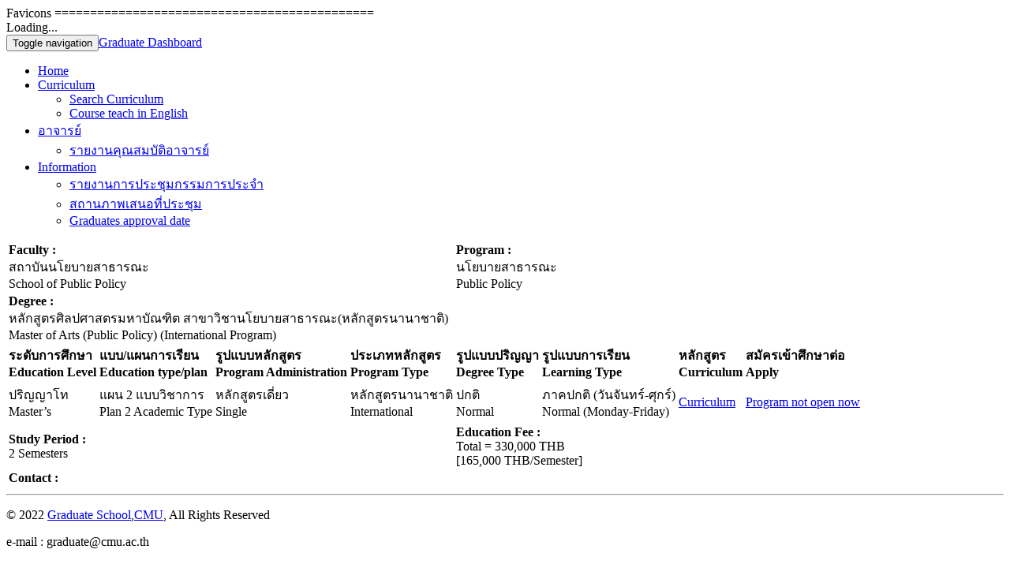

--- FILE ---
content_type: text/html; charset=UTF-8
request_url: https://smart.grad.cmu.ac.th/?p=details&&n=812
body_size: 11484
content:
	<!DOCTYPE html>
<html lang="en-US" dir="ltr">
  <head>
    <meta charset="utf-8">
    <meta http-equiv="X-UA-Compatible" content="IE=edge">
    <meta name="viewport" content="width=device-width, initial-scale=1">
    <!--  
    Document Title
    =============================================
    -->
    <title>DASHBOARD | Graduate School, Chiang Mai University</title>
      
    Favicons
    =============================================
    
    <link rel="apple-touch-icon" sizes="57x57" href="assets/images/favicons/apple-icon-57x57.png">
    <link rel="apple-touch-icon" sizes="60x60" href="assets/images/favicons/apple-icon-60x60.png">
    <link rel="apple-touch-icon" sizes="72x72" href="assets/images/favicons/apple-icon-72x72.png">
    <link rel="apple-touch-icon" sizes="76x76" href="assets/images/favicons/apple-icon-76x76.png">
    <link rel="apple-touch-icon" sizes="114x114" href="assets/images/favicons/apple-icon-114x114.png">
    <link rel="apple-touch-icon" sizes="120x120" href="assets/images/favicons/apple-icon-120x120.png">
    <link rel="apple-touch-icon" sizes="144x144" href="assets/images/favicons/apple-icon-144x144.png">
    <link rel="apple-touch-icon" sizes="152x152" href="assets/images/favicons/apple-icon-152x152.png">
    <link rel="apple-touch-icon" sizes="180x180" href="assets/images/favicons/apple-icon-180x180.png">
    <link rel="icon" type="image/png" sizes="192x192" href="assets/images/favicons/android-icon-192x192.png">
    <link rel="icon" type="image/png" sizes="32x32" href="assets/images/favicons/favicon-32x32.png">
    <link rel="icon" type="image/png" sizes="96x96" href="assets/images/favicons/favicon-96x96.png">
    <link rel="icon" type="image/png" sizes="16x16" href="assets/images/favicons/favicon-16x16.png">
    <link rel="manifest" href="/manifest.json">
    <meta name="msapplication-TileColor" content="#ffffff">
    <meta name="msapplication-TileImage" content="assets/images/favicons/ms-icon-144x144.png">
    <meta name="theme-color" content="#ffffff">
    <!--  
    Stylesheets
    =============================================
    
    -->
    <!-- Default stylesheets-->
    <link href="assets/lib/bootstrap/dist/css/bootstrap.min.css" rel="stylesheet">
    <link href="https://fonts.googleapis.com/css?family=Roboto+Condensed:400,700" rel="stylesheet">
    <link href="https://fonts.googleapis.com/css?family=Volkhov:400i" rel="stylesheet">
    <link href="https://fonts.googleapis.com/css?family=Open+Sans:300,400,600,700,800" rel="stylesheet">
	<link href="https://fonts.googleapis.com/css?family=Kanit|Prompt">
    <link href="assets/lib/animate.css/animate.css" rel="stylesheet">
    <link href="assets/lib/components-font-awesome/css/font-awesome.min.css" rel="stylesheet">
    <link href="assets/lib/et-line-font/et-line-font.css" rel="stylesheet">
    <link href="assets/lib/flexslider/flexslider.css" rel="stylesheet">
    <link href="assets/lib/owl.carousel/dist/assets/owl.carousel.min.css" rel="stylesheet">
    <link href="assets/lib/owl.carousel/dist/assets/owl.theme.default.min.css" rel="stylesheet">
    <link href="assets/lib/magnific-popup/dist/magnific-popup.css" rel="stylesheet">
    <link href="assets/lib/simple-text-rotator/simpletextrotator.css" rel="stylesheet">
    <!-- Main stylesheet and color file-->
    <link href="assets/css/style.css" rel="stylesheet">
    <link id="color-scheme" href="assets/css/colors/default.css" rel="stylesheet">
	  
	<script async src="https://www.googletagmanager.com/gtag/js?id=UA-9609432-17"></script>
	<script>
	  window.dataLayer = window.dataLayer || [];
	  function gtag(){dataLayer.push(arguments);}
	  gtag('js', new Date());
	  gtag('config', 'UA-9609432-17');
	</script>	
	  
<!-- Google tag (gtag.js) -->
<script async src="https://www.googletagmanager.com/gtag/js?id=UA-9609432-6"></script>
<script>
  window.dataLayer = window.dataLayer || [];
  function gtag(){dataLayer.push(arguments);}
  gtag('js', new Date());

  gtag('config', 'UA-9609432-6');
</script>

</head>	
  <body data-spy="scroll" data-target=".onpage-navigation" data-offset="10">
    <main>
      <div class="page-loader">
        <div class="loader">Loading...</div>
      </div>
		<!-- Navbar Menu -->		
		      <nav class="navbar navbar-custom navbar-fixed-top" role="navigation">
        <div class="container">
			
          <div class="navbar-header">
            <button class="navbar-toggle" type="button" data-toggle="collapse" data-target="#custom-collapse"><span class="sr-only">Toggle navigation</span><span class="icon-bar"></span><span class="icon-bar"></span><span class="icon-bar"></span></button><a class="navbar-brand" href="./">Graduate  Dashboard</a>
          </div>
			
          <div class="collapse navbar-collapse" id="custom-collapse">
            <ul class="nav navbar-nav navbar-right">
              <li class="dropdown"><a href="./">Home</a>
              </li>
				
              <li class="dropdown"><a class="dropdown-toggle" href="#" data-toggle="dropdown">Curriculum</a>
                <ul class="dropdown-menu" role="menu">
				  <li><a href="?p=curr"><i class="fa fa-tasks"></i> Search Curriculum</a></li>
					<li><a href="?p=ceng"><i class="fa fa-tasks"></i> Course teach in English</a></li>
                 </ul>
              </li>
				
              <li class="dropdown"><a class="dropdown-toggle" href="#" data-toggle="dropdown">อาจารย์</a>
                <ul class="dropdown-menu" role="menu">
				  <li><a href="?p=staffSearch"><i class="fa fa-list-alt"></i> รายงานคุณสมบัติอาจารย์</a></li>
                 </ul>
              </li>
				
              <li class="dropdown"><a class="dropdown-toggle" href="#" data-toggle="dropdown">Information</a>
                <ul class="dropdown-menu" role="menu">
				  <li><a href="?p=101"><i class="fa fa-list-alt"></i> รายงานการประชุมกรรมการประจำ</a></li>
                  <li><a href="?p=102"><i class="fa fa-tasks"></i> สถานภาพเสนอที่ประชุม</a></li>
				  <li><a href="?p=103"><i class="fa fa-link fa-sm"></i> Graduates approval date</a></li>
                 </ul>
              </li>
				
				
            </ul>
          </div>
			
        </div>
      </nav>		
      <div class="main">
		  
        <section class="module">
          <div class="container">
            <div class="row">
				
			<!-- sidebar menu -->		
						
<table class="table table-striped">
	<tr class="success">
		<td colspan="4"><strong>Faculty : <br /></strong>
			สถาบันนโยบายสาธารณะ<br />School of Public Policy		</td>
		<td colspan="4"><strong>Program : <br /></strong>
			นโยบายสาธารณะ<br />Public Policy		</td>
	</tr>
	<tr>
		<td colspan="8"><strong>Degree : <br /></strong>
			หลักสูตรศิลปศาสตรมหาบัณฑิต สาขาวิชานโยบายสาธารณะ(หลักสูตรนานาชาติ)<br />Master of Arts (Public Policy) (International Program)		</td>
	</tr>
	<tr class="info">
	  <td><strong>ระดับการศึกษา <br />Education Level</strong></td>
	  <td><strong>แบบ/แผนการเรียน <br />Education type/plan</strong></td>
	  <td><strong>รูปแบบหลักสูตร <br />Program Administration</strong></td>
	  <td><strong>ประเภทหลักสูตร <br />Program Type</strong></td>
	  <td><strong>รูปแบบปริญญา <br />Degree Type</strong></td>
	  <td><strong>รูปแบบการเรียน <br />Learning Type</strong></td>
	  <td><strong>หลักสูตร <br />Curriculum</strong></td>
	  <td><strong>สมัครเข้าศึกษาต่อ <br />Apply</strong></td>
  </tr>
	<tr>
	  <td>
		ปริญญาโท<br />Master’s	  </td>
	  <td>
		แผน 2 แบบวิชาการ<br />Plan 2 Academic Type	  </td>
	  <td>
		หลักสูตรเดี่ยว<br />Single	  </td>
	  <td>
		หลักสูตรนานาชาติ<br />International	  </td>
	  <td>
		ปกติ<br />Normal	  </td>
	  <td>
		ภาคปกติ (วันจันทร์-ศุกร์)<br />Normal (Monday-Friday)	  </td>
	  <td>
			<a href="https://mis.cmu.ac.th/TQF/TQF2/CurriculumPublic.aspx?EID=671ba8c5-ac71-467a-8c6b-a88434908f5a" target="_blank"  class="btn btn-primary btn-sm active" role="button btn-sm">Curriculum</a>
		</td>
	  <td>
		
									
						<p><a href="#" class="btn btn-warning active" role="button">Program not open now</a></p>
						
		</td>
  </tr>
	
	<tr>
		<td colspan="4"><strong>Study Period : <br /></strong>
			2 Semesters		</td>
		<td colspan="4"><strong>Education Fee : <br /></strong>
			Total = 330,000 THB<br />[165,000 THB/Semester]		</td>
	</tr>
	
	<tr>
		<td colspan="7"><strong>Contact : <br /></strong>
	
		</td>
	</tr>
	<!--
	<tr>
		<td colspan="7"><strong>Website : <br /></strong>

		</td>
	</tr>
	<tr>
		<td colspan="7"><strong>Facebook : <br /></strong>

		</td>
	</tr>
	<tr>
		<td colspan="7"><strong>Telephone : <br /></strong>

		</td>
	</tr>
-->
</table>


	

            </div>
          </div>
        </section>
		
		
        <hr class="divider-d">
		        <footer class="footer bg-dark">
          <div class="container">
            <div class="row">
              <div class="col-sm-6">
                <p class="copyright font-alt">&copy; 2022&nbsp;<a href="https://www.grad.cmu.ac.th">Graduate School</a>,<a href="https://www.cmu.ac.th">CMU</a>, All Rights Reserved</p>
              </div>
              <div class="col-sm-6">
                <div class="footer-social-links">
					e-mail : graduate@cmu.ac.th
					<!--
					<a href="#"><i class="fa fa-facebook"></i></a>
					<a href="#"><i class="fa fa-twitter"></i></a>
					<a href="#"><i class="fa fa-instagram"></i></a>
					-->
                </div>
              </div>
            </div>
          </div>
        </footer>      </div>
		
		
      <div class="scroll-up"><a href="#totop"><i class="fa fa-angle-double-up"></i></a></div>
    </main>
    <!--  
    JavaScripts
    =============================================
    -->
    <script src="assets/lib/jquery/dist/jquery.js"></script>
    <script src="assets/lib/bootstrap/dist/js/bootstrap.min.js"></script>
    <script src="assets/lib/wow/dist/wow.js"></script>
    <script src="assets/lib/jquery.mb.ytplayer/dist/jquery.mb.YTPlayer.js"></script>
    <script src="assets/lib/isotope/dist/isotope.pkgd.js"></script>
    <script src="assets/lib/imagesloaded/imagesloaded.pkgd.js"></script>
    <script src="assets/lib/flexslider/jquery.flexslider.js"></script>
    <script src="assets/lib/owl.carousel/dist/owl.carousel.min.js"></script>
    <script src="assets/lib/smoothscroll.js"></script>
    <script src="assets/lib/magnific-popup/dist/jquery.magnific-popup.js"></script>
    <script src="assets/lib/simple-text-rotator/jquery.simple-text-rotator.min.js"></script>
    <script src="assets/js/plugins.js"></script>
    <script src="assets/js/main.js"></script>
  </body>
</html>